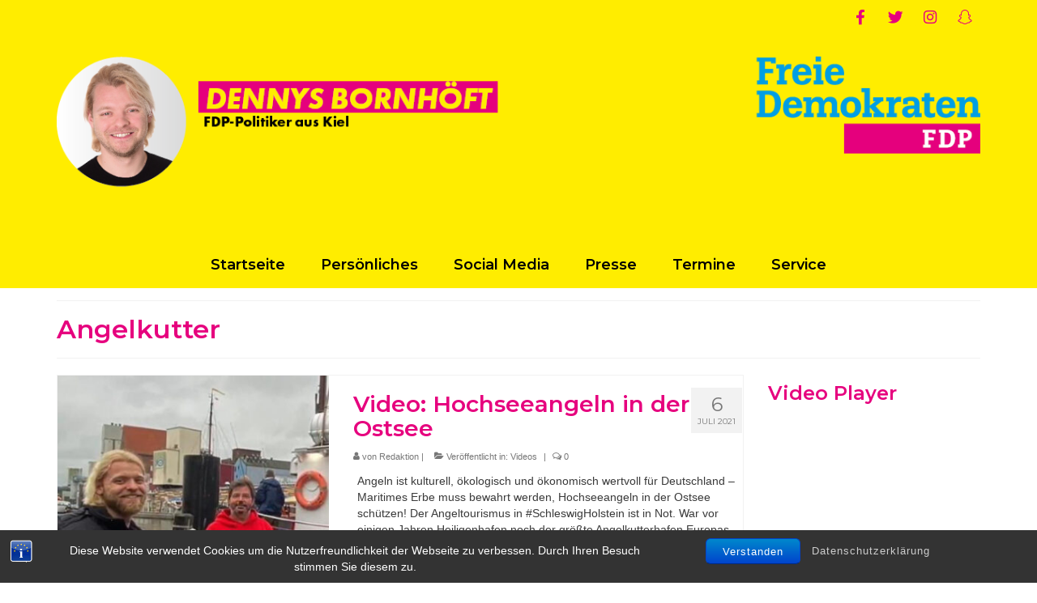

--- FILE ---
content_type: text/css
request_url: https://www.dennys-bornhoeft.de/wp-content/uploads/siteorigin-widgets/sow-social-media-buttons-flat-2aa36f6f829d.css?ver=6.0.11
body_size: 3917
content:
.so-widget-sow-social-media-buttons-flat-2aa36f6f829d .social-media-button-container {
  zoom: 1;
  text-align: right;
  /*
	&:after {
		content:"";
		display:inline-block;
		width:100%;
	}
	*/
}
.so-widget-sow-social-media-buttons-flat-2aa36f6f829d .social-media-button-container:before {
  content: '';
  display: block;
}
.so-widget-sow-social-media-buttons-flat-2aa36f6f829d .social-media-button-container:after {
  content: '';
  display: table;
  clear: both;
}
@media (max-width: 780px) {
  .so-widget-sow-social-media-buttons-flat-2aa36f6f829d .social-media-button-container {
    text-align: left;
  }
}
.so-widget-sow-social-media-buttons-flat-2aa36f6f829d .sow-social-media-button-facebook-0 {
  color: #e6007e !important;
  background-color: #ffed00;
  border: 1px solid #ffed00;
}
.so-widget-sow-social-media-buttons-flat-2aa36f6f829d .sow-social-media-button-facebook-0.ow-button-hover:focus,
.so-widget-sow-social-media-buttons-flat-2aa36f6f829d .sow-social-media-button-facebook-0.ow-button-hover:hover {
  color: #e6007e !important;
}
.so-widget-sow-social-media-buttons-flat-2aa36f6f829d .sow-social-media-button-facebook-0:hover {
  border-bottom: 1px solid #ffed00;
}
.so-widget-sow-social-media-buttons-flat-2aa36f6f829d .sow-social-media-button-facebook-0.ow-button-hover:hover {
  background-color: #ffed00;
  border-color: #ffed00;
}
.so-widget-sow-social-media-buttons-flat-2aa36f6f829d .sow-social-media-button-twitter-0 {
  color: #e6007e !important;
  background-color: #ffed00;
  border: 1px solid #ffed00;
}
.so-widget-sow-social-media-buttons-flat-2aa36f6f829d .sow-social-media-button-twitter-0.ow-button-hover:focus,
.so-widget-sow-social-media-buttons-flat-2aa36f6f829d .sow-social-media-button-twitter-0.ow-button-hover:hover {
  color: #e6007e !important;
}
.so-widget-sow-social-media-buttons-flat-2aa36f6f829d .sow-social-media-button-twitter-0:hover {
  border-bottom: 1px solid #ffed00;
}
.so-widget-sow-social-media-buttons-flat-2aa36f6f829d .sow-social-media-button-twitter-0.ow-button-hover:hover {
  background-color: #ffed00;
  border-color: #ffed00;
}
.so-widget-sow-social-media-buttons-flat-2aa36f6f829d .sow-social-media-button-instagram-0 {
  color: #e6007e !important;
  background-color: #ffed00;
  border: 1px solid #ffed00;
}
.so-widget-sow-social-media-buttons-flat-2aa36f6f829d .sow-social-media-button-instagram-0.ow-button-hover:focus,
.so-widget-sow-social-media-buttons-flat-2aa36f6f829d .sow-social-media-button-instagram-0.ow-button-hover:hover {
  color: #e6007e !important;
}
.so-widget-sow-social-media-buttons-flat-2aa36f6f829d .sow-social-media-button-instagram-0:hover {
  border-bottom: 1px solid #ffed00;
}
.so-widget-sow-social-media-buttons-flat-2aa36f6f829d .sow-social-media-button-instagram-0.ow-button-hover:hover {
  background-color: #ffed00;
  border-color: #ffed00;
}
.so-widget-sow-social-media-buttons-flat-2aa36f6f829d .sow-social-media-button-snapchat-0 {
  color: #e6007e !important;
  background-color: #ffed00;
  border: 1px solid #ffed00;
}
.so-widget-sow-social-media-buttons-flat-2aa36f6f829d .sow-social-media-button-snapchat-0.ow-button-hover:focus,
.so-widget-sow-social-media-buttons-flat-2aa36f6f829d .sow-social-media-button-snapchat-0.ow-button-hover:hover {
  color: #e6007e !important;
}
.so-widget-sow-social-media-buttons-flat-2aa36f6f829d .sow-social-media-button-snapchat-0:hover {
  border-bottom: 1px solid #ffed00;
}
.so-widget-sow-social-media-buttons-flat-2aa36f6f829d .sow-social-media-button-snapchat-0.ow-button-hover:hover {
  background-color: #ffed00;
  border-color: #ffed00;
}
.so-widget-sow-social-media-buttons-flat-2aa36f6f829d .sow-social-media-button {
  display: inline-block;
  font-size: 1.33em;
  line-height: 1em;
  margin: 0.1em 0 0.1em 0.1em;
  padding: 0.5em 0;
  width: 2em;
  text-align: center;
  vertical-align: middle;
  -webkit-border-radius: 0.5em;
  -moz-border-radius: 0.5em;
  border-radius: 0.5em;
}
.so-widget-sow-social-media-buttons-flat-2aa36f6f829d .sow-social-media-button .sow-icon-fontawesome {
  display: inline-block;
  height: 1em;
}

--- FILE ---
content_type: text/css
request_url: https://www.dennys-bornhoeft.de/wp-content/uploads/so-css/so-css-virtue.css?ver=1608115950
body_size: -9
content:
.tribe-event-title {
  font-size: 10pt;
  line-height: 16px;
  text-align: left;
  text-indent: 0px;
  
}

.tribe-list-widget {
  font-size: 8pt;
}

--- FILE ---
content_type: text/css
request_url: https://www.dennys-bornhoeft.de/wp-content/uploads/siteorigin-widgets/sow-social-media-buttons-flat-9b7e16efb2fd.css?ver=6.0.11
body_size: 3894
content:
.so-widget-sow-social-media-buttons-flat-9b7e16efb2fd .social-media-button-container {
  zoom: 1;
  text-align: right;
  /*
	&:after {
		content:"";
		display:inline-block;
		width:100%;
	}
	*/
}
.so-widget-sow-social-media-buttons-flat-9b7e16efb2fd .social-media-button-container:before {
  content: '';
  display: block;
}
.so-widget-sow-social-media-buttons-flat-9b7e16efb2fd .social-media-button-container:after {
  content: '';
  display: table;
  clear: both;
}
@media (max-width: 780px) {
  .so-widget-sow-social-media-buttons-flat-9b7e16efb2fd .social-media-button-container {
    text-align: left;
  }
}
.so-widget-sow-social-media-buttons-flat-9b7e16efb2fd .sow-social-media-button-facebook-0 {
  color: #e6007e !important;
  background-color: #ffed00;
  border: 1px solid #ffed00;
}
.so-widget-sow-social-media-buttons-flat-9b7e16efb2fd .sow-social-media-button-facebook-0.ow-button-hover:focus,
.so-widget-sow-social-media-buttons-flat-9b7e16efb2fd .sow-social-media-button-facebook-0.ow-button-hover:hover {
  color: #e6007e !important;
}
.so-widget-sow-social-media-buttons-flat-9b7e16efb2fd .sow-social-media-button-facebook-0:hover {
  border-bottom: 1px solid #ffed00;
}
.so-widget-sow-social-media-buttons-flat-9b7e16efb2fd .sow-social-media-button-facebook-0.ow-button-hover:hover {
  background-color: #ffed00;
  border-color: #ffed00;
}
.so-widget-sow-social-media-buttons-flat-9b7e16efb2fd .sow-social-media-button-twitter-0 {
  color: #e6007e !important;
  background-color: #ffed00;
  border: 1px solid #ffed00;
}
.so-widget-sow-social-media-buttons-flat-9b7e16efb2fd .sow-social-media-button-twitter-0.ow-button-hover:focus,
.so-widget-sow-social-media-buttons-flat-9b7e16efb2fd .sow-social-media-button-twitter-0.ow-button-hover:hover {
  color: #e6007e !important;
}
.so-widget-sow-social-media-buttons-flat-9b7e16efb2fd .sow-social-media-button-twitter-0:hover {
  border-bottom: 1px solid #ffed00;
}
.so-widget-sow-social-media-buttons-flat-9b7e16efb2fd .sow-social-media-button-twitter-0.ow-button-hover:hover {
  background-color: #ffed00;
  border-color: #ffed00;
}
.so-widget-sow-social-media-buttons-flat-9b7e16efb2fd .sow-social-media-button-instagram-0 {
  color: #e6007e !important;
  background-color: #ffed00;
  border: 1px solid #ffed00;
}
.so-widget-sow-social-media-buttons-flat-9b7e16efb2fd .sow-social-media-button-instagram-0.ow-button-hover:focus,
.so-widget-sow-social-media-buttons-flat-9b7e16efb2fd .sow-social-media-button-instagram-0.ow-button-hover:hover {
  color: #e6007e !important;
}
.so-widget-sow-social-media-buttons-flat-9b7e16efb2fd .sow-social-media-button-instagram-0:hover {
  border-bottom: 1px solid #ffed00;
}
.so-widget-sow-social-media-buttons-flat-9b7e16efb2fd .sow-social-media-button-instagram-0.ow-button-hover:hover {
  background-color: #ffed00;
  border-color: #ffed00;
}
.so-widget-sow-social-media-buttons-flat-9b7e16efb2fd .sow-social-media-button-snapchat-0 {
  color: #e6007e !important;
  background-color: #ffed00;
  border: 1px solid #ffed00;
}
.so-widget-sow-social-media-buttons-flat-9b7e16efb2fd .sow-social-media-button-snapchat-0.ow-button-hover:focus,
.so-widget-sow-social-media-buttons-flat-9b7e16efb2fd .sow-social-media-button-snapchat-0.ow-button-hover:hover {
  color: #e6007e !important;
}
.so-widget-sow-social-media-buttons-flat-9b7e16efb2fd .sow-social-media-button-snapchat-0:hover {
  border-bottom: 1px solid #ffed00;
}
.so-widget-sow-social-media-buttons-flat-9b7e16efb2fd .sow-social-media-button-snapchat-0.ow-button-hover:hover {
  background-color: #ffed00;
  border-color: #ffed00;
}
.so-widget-sow-social-media-buttons-flat-9b7e16efb2fd .sow-social-media-button {
  display: inline-block;
  font-size: 1.33em;
  line-height: 1em;
  margin: 0.1em 0 0.1em 0.1em;
  padding: 0.5em 0;
  width: 2em;
  text-align: center;
  vertical-align: middle;
  -webkit-border-radius: 0.5em;
  -moz-border-radius: 0.5em;
  border-radius: 0.5em;
}
.so-widget-sow-social-media-buttons-flat-9b7e16efb2fd .sow-social-media-button .sow-icon-fontawesome {
  display: inline-block;
  height: 1em;
}